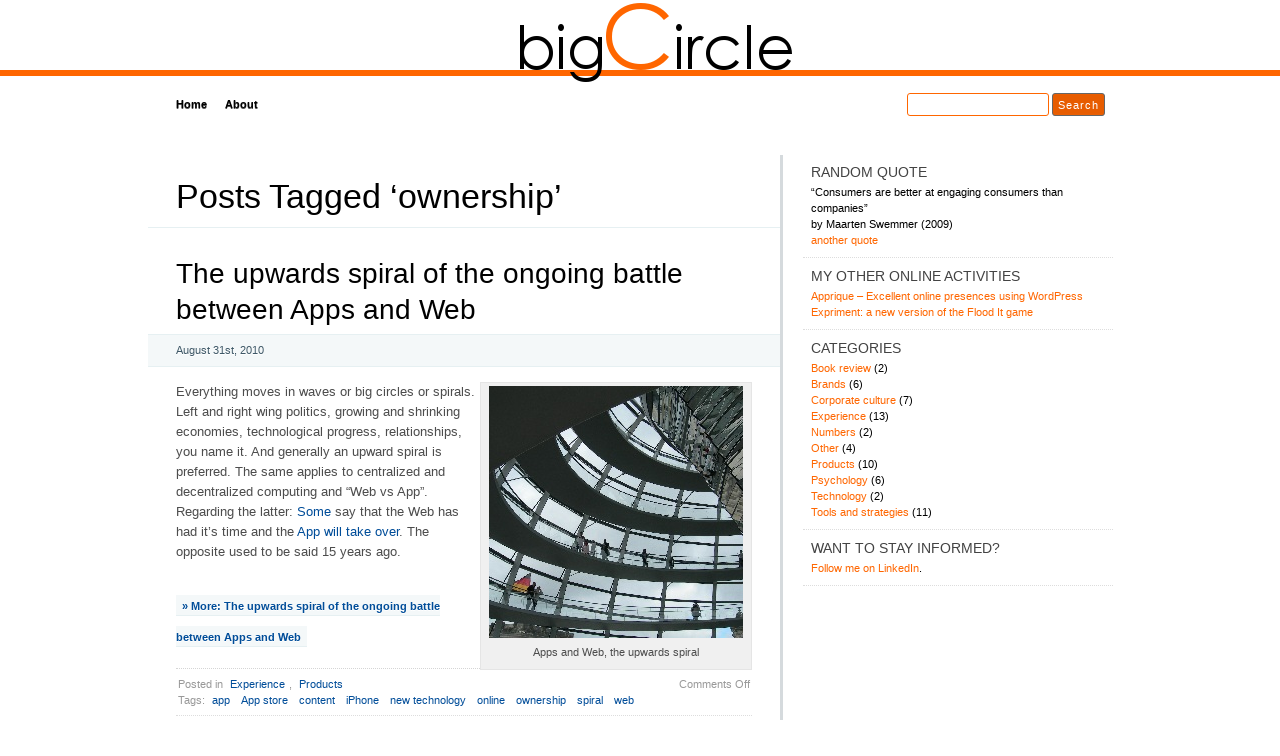

--- FILE ---
content_type: text/html; charset=UTF-8
request_url: https://www.bigcircle.nl/tagged/ownership/
body_size: 6262
content:
<!DOCTYPE html>
<html xmlns="http://www.w3.org/1999/xhtml" lang="en-US">
<head>
<meta charset='UTF-8' />
<title>ownership &raquo;  bigCircle &#8211; experiences, trends and reflections &#8211; Official site</title>
<link rel="shortcut icon" href="favicon.ico" />
<link rel="stylesheet" href="https://www.bigcircle.nl/wp-content/themes/bigcircle-impress.js/style.css" type="text/css" media="all" />
<!--[if IE 6]><link rel="stylesheet" href="https://www.bigcircle.nl/wp-content/themes/bigcircle-impress.js/ie6.css" type="text/css" /><![endif]-->
<meta name="robots" content="index,follow" />
<link rel="alternate" type="application/rss+xml" title="bigCircle &#8211; experiences, trends and reflections &#8211; Official site RSS Feed" href="https://www.bigcircle.nl/feed/" />
<link rel="alternate" type="application/atom+xml" title="bigCircle &#8211; experiences, trends and reflections &#8211; Official site Atom Feed" href="https://www.bigcircle.nl/feed/atom/" />
<link rel="pingback" href="https://www.bigcircle.nl/xmlrpc.php" />
<link rel="shortcut icon" href="/favicon.png" type="image/x-icon" />
<script type="text/javascript">
	// Google Analytics code
	  var _gaq = _gaq || [];
	  _gaq.push(['_setAccount', 'UA-27634133-1']);
	  _gaq.push(['_trackPageview']);

	  (function() {
		var ga = document.createElement('script'); ga.type = 'text/javascript'; ga.async = true;
		ga.src = ('https:' == document.location.protocol ? 'https://ssl' : 'http://www') + '.google-analytics.com/ga.js';
		var s = document.getElementsByTagName('script')[0]; s.parentNode.insertBefore(ga, s);
	  })();
</script>
<meta name='robots' content='max-image-preview:large' />
<link rel="alternate" type="application/rss+xml" title="bigCircle - experiences, trends and reflections - Official site &raquo; ownership Tag Feed" href="https://www.bigcircle.nl/tagged/ownership/feed/" />
<script type="text/javascript">
window._wpemojiSettings = {"baseUrl":"https:\/\/s.w.org\/images\/core\/emoji\/14.0.0\/72x72\/","ext":".png","svgUrl":"https:\/\/s.w.org\/images\/core\/emoji\/14.0.0\/svg\/","svgExt":".svg","source":{"concatemoji":"https:\/\/www.bigcircle.nl\/wp-includes\/js\/wp-emoji-release.min.js?ver=5aac6df91e8c495ab956a041581adf23"}};
/*! This file is auto-generated */
!function(e,a,t){var n,r,o,i=a.createElement("canvas"),p=i.getContext&&i.getContext("2d");function s(e,t){var a=String.fromCharCode,e=(p.clearRect(0,0,i.width,i.height),p.fillText(a.apply(this,e),0,0),i.toDataURL());return p.clearRect(0,0,i.width,i.height),p.fillText(a.apply(this,t),0,0),e===i.toDataURL()}function c(e){var t=a.createElement("script");t.src=e,t.defer=t.type="text/javascript",a.getElementsByTagName("head")[0].appendChild(t)}for(o=Array("flag","emoji"),t.supports={everything:!0,everythingExceptFlag:!0},r=0;r<o.length;r++)t.supports[o[r]]=function(e){if(p&&p.fillText)switch(p.textBaseline="top",p.font="600 32px Arial",e){case"flag":return s([127987,65039,8205,9895,65039],[127987,65039,8203,9895,65039])?!1:!s([55356,56826,55356,56819],[55356,56826,8203,55356,56819])&&!s([55356,57332,56128,56423,56128,56418,56128,56421,56128,56430,56128,56423,56128,56447],[55356,57332,8203,56128,56423,8203,56128,56418,8203,56128,56421,8203,56128,56430,8203,56128,56423,8203,56128,56447]);case"emoji":return!s([129777,127995,8205,129778,127999],[129777,127995,8203,129778,127999])}return!1}(o[r]),t.supports.everything=t.supports.everything&&t.supports[o[r]],"flag"!==o[r]&&(t.supports.everythingExceptFlag=t.supports.everythingExceptFlag&&t.supports[o[r]]);t.supports.everythingExceptFlag=t.supports.everythingExceptFlag&&!t.supports.flag,t.DOMReady=!1,t.readyCallback=function(){t.DOMReady=!0},t.supports.everything||(n=function(){t.readyCallback()},a.addEventListener?(a.addEventListener("DOMContentLoaded",n,!1),e.addEventListener("load",n,!1)):(e.attachEvent("onload",n),a.attachEvent("onreadystatechange",function(){"complete"===a.readyState&&t.readyCallback()})),(e=t.source||{}).concatemoji?c(e.concatemoji):e.wpemoji&&e.twemoji&&(c(e.twemoji),c(e.wpemoji)))}(window,document,window._wpemojiSettings);
</script>
<style type="text/css">
img.wp-smiley,
img.emoji {
	display: inline !important;
	border: none !important;
	box-shadow: none !important;
	height: 1em !important;
	width: 1em !important;
	margin: 0 0.07em !important;
	vertical-align: -0.1em !important;
	background: none !important;
	padding: 0 !important;
}
</style>
	<link rel='stylesheet' id='wp-block-library-css' href='https://www.bigcircle.nl/wp-includes/css/dist/block-library/style.min.css?ver=5aac6df91e8c495ab956a041581adf23' type='text/css' media='all' />
<link rel='stylesheet' id='classic-theme-styles-css' href='https://www.bigcircle.nl/wp-includes/css/classic-themes.min.css?ver=1' type='text/css' media='all' />
<style id='global-styles-inline-css' type='text/css'>
body{--wp--preset--color--black: #000000;--wp--preset--color--cyan-bluish-gray: #abb8c3;--wp--preset--color--white: #ffffff;--wp--preset--color--pale-pink: #f78da7;--wp--preset--color--vivid-red: #cf2e2e;--wp--preset--color--luminous-vivid-orange: #ff6900;--wp--preset--color--luminous-vivid-amber: #fcb900;--wp--preset--color--light-green-cyan: #7bdcb5;--wp--preset--color--vivid-green-cyan: #00d084;--wp--preset--color--pale-cyan-blue: #8ed1fc;--wp--preset--color--vivid-cyan-blue: #0693e3;--wp--preset--color--vivid-purple: #9b51e0;--wp--preset--gradient--vivid-cyan-blue-to-vivid-purple: linear-gradient(135deg,rgba(6,147,227,1) 0%,rgb(155,81,224) 100%);--wp--preset--gradient--light-green-cyan-to-vivid-green-cyan: linear-gradient(135deg,rgb(122,220,180) 0%,rgb(0,208,130) 100%);--wp--preset--gradient--luminous-vivid-amber-to-luminous-vivid-orange: linear-gradient(135deg,rgba(252,185,0,1) 0%,rgba(255,105,0,1) 100%);--wp--preset--gradient--luminous-vivid-orange-to-vivid-red: linear-gradient(135deg,rgba(255,105,0,1) 0%,rgb(207,46,46) 100%);--wp--preset--gradient--very-light-gray-to-cyan-bluish-gray: linear-gradient(135deg,rgb(238,238,238) 0%,rgb(169,184,195) 100%);--wp--preset--gradient--cool-to-warm-spectrum: linear-gradient(135deg,rgb(74,234,220) 0%,rgb(151,120,209) 20%,rgb(207,42,186) 40%,rgb(238,44,130) 60%,rgb(251,105,98) 80%,rgb(254,248,76) 100%);--wp--preset--gradient--blush-light-purple: linear-gradient(135deg,rgb(255,206,236) 0%,rgb(152,150,240) 100%);--wp--preset--gradient--blush-bordeaux: linear-gradient(135deg,rgb(254,205,165) 0%,rgb(254,45,45) 50%,rgb(107,0,62) 100%);--wp--preset--gradient--luminous-dusk: linear-gradient(135deg,rgb(255,203,112) 0%,rgb(199,81,192) 50%,rgb(65,88,208) 100%);--wp--preset--gradient--pale-ocean: linear-gradient(135deg,rgb(255,245,203) 0%,rgb(182,227,212) 50%,rgb(51,167,181) 100%);--wp--preset--gradient--electric-grass: linear-gradient(135deg,rgb(202,248,128) 0%,rgb(113,206,126) 100%);--wp--preset--gradient--midnight: linear-gradient(135deg,rgb(2,3,129) 0%,rgb(40,116,252) 100%);--wp--preset--duotone--dark-grayscale: url('#wp-duotone-dark-grayscale');--wp--preset--duotone--grayscale: url('#wp-duotone-grayscale');--wp--preset--duotone--purple-yellow: url('#wp-duotone-purple-yellow');--wp--preset--duotone--blue-red: url('#wp-duotone-blue-red');--wp--preset--duotone--midnight: url('#wp-duotone-midnight');--wp--preset--duotone--magenta-yellow: url('#wp-duotone-magenta-yellow');--wp--preset--duotone--purple-green: url('#wp-duotone-purple-green');--wp--preset--duotone--blue-orange: url('#wp-duotone-blue-orange');--wp--preset--font-size--small: 13px;--wp--preset--font-size--medium: 20px;--wp--preset--font-size--large: 36px;--wp--preset--font-size--x-large: 42px;--wp--preset--spacing--20: 0.44rem;--wp--preset--spacing--30: 0.67rem;--wp--preset--spacing--40: 1rem;--wp--preset--spacing--50: 1.5rem;--wp--preset--spacing--60: 2.25rem;--wp--preset--spacing--70: 3.38rem;--wp--preset--spacing--80: 5.06rem;}:where(.is-layout-flex){gap: 0.5em;}body .is-layout-flow > .alignleft{float: left;margin-inline-start: 0;margin-inline-end: 2em;}body .is-layout-flow > .alignright{float: right;margin-inline-start: 2em;margin-inline-end: 0;}body .is-layout-flow > .aligncenter{margin-left: auto !important;margin-right: auto !important;}body .is-layout-constrained > .alignleft{float: left;margin-inline-start: 0;margin-inline-end: 2em;}body .is-layout-constrained > .alignright{float: right;margin-inline-start: 2em;margin-inline-end: 0;}body .is-layout-constrained > .aligncenter{margin-left: auto !important;margin-right: auto !important;}body .is-layout-constrained > :where(:not(.alignleft):not(.alignright):not(.alignfull)){max-width: var(--wp--style--global--content-size);margin-left: auto !important;margin-right: auto !important;}body .is-layout-constrained > .alignwide{max-width: var(--wp--style--global--wide-size);}body .is-layout-flex{display: flex;}body .is-layout-flex{flex-wrap: wrap;align-items: center;}body .is-layout-flex > *{margin: 0;}:where(.wp-block-columns.is-layout-flex){gap: 2em;}.has-black-color{color: var(--wp--preset--color--black) !important;}.has-cyan-bluish-gray-color{color: var(--wp--preset--color--cyan-bluish-gray) !important;}.has-white-color{color: var(--wp--preset--color--white) !important;}.has-pale-pink-color{color: var(--wp--preset--color--pale-pink) !important;}.has-vivid-red-color{color: var(--wp--preset--color--vivid-red) !important;}.has-luminous-vivid-orange-color{color: var(--wp--preset--color--luminous-vivid-orange) !important;}.has-luminous-vivid-amber-color{color: var(--wp--preset--color--luminous-vivid-amber) !important;}.has-light-green-cyan-color{color: var(--wp--preset--color--light-green-cyan) !important;}.has-vivid-green-cyan-color{color: var(--wp--preset--color--vivid-green-cyan) !important;}.has-pale-cyan-blue-color{color: var(--wp--preset--color--pale-cyan-blue) !important;}.has-vivid-cyan-blue-color{color: var(--wp--preset--color--vivid-cyan-blue) !important;}.has-vivid-purple-color{color: var(--wp--preset--color--vivid-purple) !important;}.has-black-background-color{background-color: var(--wp--preset--color--black) !important;}.has-cyan-bluish-gray-background-color{background-color: var(--wp--preset--color--cyan-bluish-gray) !important;}.has-white-background-color{background-color: var(--wp--preset--color--white) !important;}.has-pale-pink-background-color{background-color: var(--wp--preset--color--pale-pink) !important;}.has-vivid-red-background-color{background-color: var(--wp--preset--color--vivid-red) !important;}.has-luminous-vivid-orange-background-color{background-color: var(--wp--preset--color--luminous-vivid-orange) !important;}.has-luminous-vivid-amber-background-color{background-color: var(--wp--preset--color--luminous-vivid-amber) !important;}.has-light-green-cyan-background-color{background-color: var(--wp--preset--color--light-green-cyan) !important;}.has-vivid-green-cyan-background-color{background-color: var(--wp--preset--color--vivid-green-cyan) !important;}.has-pale-cyan-blue-background-color{background-color: var(--wp--preset--color--pale-cyan-blue) !important;}.has-vivid-cyan-blue-background-color{background-color: var(--wp--preset--color--vivid-cyan-blue) !important;}.has-vivid-purple-background-color{background-color: var(--wp--preset--color--vivid-purple) !important;}.has-black-border-color{border-color: var(--wp--preset--color--black) !important;}.has-cyan-bluish-gray-border-color{border-color: var(--wp--preset--color--cyan-bluish-gray) !important;}.has-white-border-color{border-color: var(--wp--preset--color--white) !important;}.has-pale-pink-border-color{border-color: var(--wp--preset--color--pale-pink) !important;}.has-vivid-red-border-color{border-color: var(--wp--preset--color--vivid-red) !important;}.has-luminous-vivid-orange-border-color{border-color: var(--wp--preset--color--luminous-vivid-orange) !important;}.has-luminous-vivid-amber-border-color{border-color: var(--wp--preset--color--luminous-vivid-amber) !important;}.has-light-green-cyan-border-color{border-color: var(--wp--preset--color--light-green-cyan) !important;}.has-vivid-green-cyan-border-color{border-color: var(--wp--preset--color--vivid-green-cyan) !important;}.has-pale-cyan-blue-border-color{border-color: var(--wp--preset--color--pale-cyan-blue) !important;}.has-vivid-cyan-blue-border-color{border-color: var(--wp--preset--color--vivid-cyan-blue) !important;}.has-vivid-purple-border-color{border-color: var(--wp--preset--color--vivid-purple) !important;}.has-vivid-cyan-blue-to-vivid-purple-gradient-background{background: var(--wp--preset--gradient--vivid-cyan-blue-to-vivid-purple) !important;}.has-light-green-cyan-to-vivid-green-cyan-gradient-background{background: var(--wp--preset--gradient--light-green-cyan-to-vivid-green-cyan) !important;}.has-luminous-vivid-amber-to-luminous-vivid-orange-gradient-background{background: var(--wp--preset--gradient--luminous-vivid-amber-to-luminous-vivid-orange) !important;}.has-luminous-vivid-orange-to-vivid-red-gradient-background{background: var(--wp--preset--gradient--luminous-vivid-orange-to-vivid-red) !important;}.has-very-light-gray-to-cyan-bluish-gray-gradient-background{background: var(--wp--preset--gradient--very-light-gray-to-cyan-bluish-gray) !important;}.has-cool-to-warm-spectrum-gradient-background{background: var(--wp--preset--gradient--cool-to-warm-spectrum) !important;}.has-blush-light-purple-gradient-background{background: var(--wp--preset--gradient--blush-light-purple) !important;}.has-blush-bordeaux-gradient-background{background: var(--wp--preset--gradient--blush-bordeaux) !important;}.has-luminous-dusk-gradient-background{background: var(--wp--preset--gradient--luminous-dusk) !important;}.has-pale-ocean-gradient-background{background: var(--wp--preset--gradient--pale-ocean) !important;}.has-electric-grass-gradient-background{background: var(--wp--preset--gradient--electric-grass) !important;}.has-midnight-gradient-background{background: var(--wp--preset--gradient--midnight) !important;}.has-small-font-size{font-size: var(--wp--preset--font-size--small) !important;}.has-medium-font-size{font-size: var(--wp--preset--font-size--medium) !important;}.has-large-font-size{font-size: var(--wp--preset--font-size--large) !important;}.has-x-large-font-size{font-size: var(--wp--preset--font-size--x-large) !important;}
.wp-block-navigation a:where(:not(.wp-element-button)){color: inherit;}
:where(.wp-block-columns.is-layout-flex){gap: 2em;}
.wp-block-pullquote{font-size: 1.5em;line-height: 1.6;}
</style>
<link rel='stylesheet' id='linkssc-style-css' href='https://www.bigcircle.nl/wp-content/plugins/links-shortcode/links-shortcode.css?ver=5aac6df91e8c495ab956a041581adf23' type='text/css' media='all' />
<script type='text/javascript' src='https://www.bigcircle.nl/wp-includes/js/jquery/jquery.min.js?ver=3.6.1' id='jquery-core-js'></script>
<script type='text/javascript' src='https://www.bigcircle.nl/wp-includes/js/jquery/jquery-migrate.min.js?ver=3.3.2' id='jquery-migrate-js'></script>
<script type='text/javascript' src='https://www.bigcircle.nl/wp-content/plugins/stray-quotes/inc/stray_ajax.js?ver=5aac6df91e8c495ab956a041581adf23' id='stray_ajax.js-js'></script>
<link rel="https://api.w.org/" href="https://www.bigcircle.nl/wp-json/" /><link rel="alternate" type="application/json" href="https://www.bigcircle.nl/wp-json/wp/v2/tags/66" /><link rel="EditURI" type="application/rsd+xml" title="RSD" href="https://www.bigcircle.nl/xmlrpc.php?rsd" />
<link rel="wlwmanifest" type="application/wlwmanifest+xml" href="https://www.bigcircle.nl/wp-includes/wlwmanifest.xml" />

<link rel="icon" href="https://www.bigcircle.nl/wp-content/uploads/2019/11/cropped-favicon-32x32.png" sizes="32x32" />
<link rel="icon" href="https://www.bigcircle.nl/wp-content/uploads/2019/11/cropped-favicon-192x192.png" sizes="192x192" />
<link rel="apple-touch-icon" href="https://www.bigcircle.nl/wp-content/uploads/2019/11/cropped-favicon-180x180.png" />
<meta name="msapplication-TileImage" content="https://www.bigcircle.nl/wp-content/uploads/2019/11/cropped-favicon-270x270.png" />
</head>
<body id="home">
<div class="linediv"><div class="logodiv"></div></div>
<div id="header" class="clearfix">
			<div id="nav" class="clearfix">
			<div id="nav-search">
				<form role="search" method="get" id="searchform" class="searchform" action="https://www.bigcircle.nl/">
				<div>
					<label class="screen-reader-text" for="s">Search for:</label>
					<input type="text" value="" name="s" id="s" />
					<input type="submit" id="searchsubmit" value="Search" />
				</div>
			</form>			</div>
			<ul id="menu">
				<li class="page-item-home "><a href="/#/home-menu">Home</a></li>
				<li class="page_item page-item-2 page_item_has_children"><a href="https://www.bigcircle.nl/about/">About</a></li>			</ul>
			<div id="submenu-bg">
							</div>
		</div>
</div>
	<!--<hr />-->
	<div id="main" class="clearfix">
	<div id="container">
		<div id="content">

		
 	   	  		<h1 class="pagetitle">Posts Tagged &#8216;ownership&#8217;</h1>
 	  

		<div class="navigation clearfix">
			<div class="alignleft"></div>
			<div class="alignright"></div>
		</div>

				<div class="archives-page post-349 post type-post status-publish format-standard hentry category-experience category-products tag-app tag-app-store tag-content tag-iphone tag-new-technology tag-online tag-ownership tag-spiral tag-web">
			<h2 id="post-349"><a href="https://www.bigcircle.nl/2010/08/upwards-spiral-of-apps-and-web/" rel="bookmark" title="Permanent Link to The upwards spiral of the ongoing battle between Apps and Web">The upwards spiral of the ongoing battle between Apps and Web</a></h2>
			<small class="meta"><time datetime="2010-08-31T10:16">August 31st, 2010</time> </small>

			<div class="entry">
				<div id="attachment_357" style="width: 264px" class="wp-caption alignright"><img aria-describedby="caption-attachment-357" decoding="async" class="size-full wp-image-357" title="Apps and Web, the upwards spiral" src="https://www.bigcircle.nl/wp-content/uploads/2010/08/spiral-upwards.jpg" alt="Apps and Web, the upwards spiral" width="254" height="252" srcset="https://www.bigcircle.nl/wp-content/uploads/2010/08/spiral-upwards.jpg 254w, https://www.bigcircle.nl/wp-content/uploads/2010/08/spiral-upwards-150x150.jpg 150w" sizes="(max-width: 254px) 100vw, 254px" /><p id="caption-attachment-357" class="wp-caption-text">Apps and Web, the upwards spiral</p></div>
<p>Everything moves in waves or big circles or spirals. Left and right wing politics, growing and shrinking economies, technological progress, relationships, you name it. And generally an upward spiral is preferred. The same applies to centralized and decentralized computing and &#8220;Web vs App&#8221;. Regarding the latter: <a href="http://blogs.forrester.com/george_colony/10-08-27-app_internet_next_wave" target="_blank" rel="noopener noreferrer">Some</a> say that the Web has had it&#8217;s time and the <a href="http://www.wired.com/magazine/2010/08/ff_webrip/all/1">App will take over</a>. The opposite used to be said 15 years ago.</p>
<h3> <a href="https://www.bigcircle.nl/2010/08/upwards-spiral-of-apps-and-web/" class="more-link">&raquo; More: The upwards spiral of the ongoing battle between Apps and Web</a></h3>
			</div>

			<div class="postmetadata clearfix">
        <p class="commentslink alignright">
          <span>Comments Off<span class="screen-reader-text"> on The upwards spiral of the ongoing battle between Apps and Web</span></span>        </p>
			  <p class="categories">
          Posted in <a href="https://www.bigcircle.nl/categorized/experience/" rel="category tag">Experience</a>, <a href="https://www.bigcircle.nl/categorized/products/" rel="category tag">Products</a>        </p>
			  <p class="tags">Tags: <a href="https://www.bigcircle.nl/tagged/app/" rel="tag">app</a> <a href="https://www.bigcircle.nl/tagged/app-store/" rel="tag">App store</a> <a href="https://www.bigcircle.nl/tagged/content/" rel="tag">content</a> <a href="https://www.bigcircle.nl/tagged/iphone/" rel="tag">iPhone</a> <a href="https://www.bigcircle.nl/tagged/new-technology/" rel="tag">new technology</a> <a href="https://www.bigcircle.nl/tagged/online/" rel="tag">online</a> <a href="https://www.bigcircle.nl/tagged/ownership/" rel="tag">ownership</a> <a href="https://www.bigcircle.nl/tagged/spiral/" rel="tag">spiral</a> <a href="https://www.bigcircle.nl/tagged/web/" rel="tag">web</a></p>      </div>
		</div>

		
		<div class="pagination navigation clearfix">
		    		  <div class="alignleft"></div>
  			<div class="alignright"></div>
		  		</div>		
		
	
		</div><!-- #content -->
	</div><!-- #container -->

<div id="sidebar">
	<ul class="sb-list clearfix">
	<li id="stray_widgets-2" class="widget widget_stray_quotes"><div class="sb-title widgettitle">Random quote</div><div class="stray_quote-2">&#8220;Consumers are better at engaging consumers than companies&#8221;<br/>by&nbsp;Maarten Swemmer (2009)<p align="left"><a onclick="newQuote('default,philosophical,insight,online','another+quote','2','https://www.bigcircle.nl/wp-content/plugins/stray-quotes/','1','0','','0','','loading...','')" style="cursor:pointer" >another quote</a></p></div></li><li id="linkcat-47" class="widget widget_links"><div class="sb-title widgettitle">My other online activities</div>
	<ul class='xoxo blogroll'>
<li><a href="https://www.apprique.com" rel="noopener" title="Apprique &#8211; Online marketing" target="_blank">Apprique &#8211; Excellent online presences using WordPress</a></li>
<li><a href="http://games.bigcircle.nl" rel="noopener" target="_blank">Expriment: a new version of the Flood It game</a></li>

	</ul>
</li>
<li id="categories-3" class="widget widget_categories"><div class="sb-title widgettitle">Categories</div>
			<ul>
					<li class="cat-item cat-item-74"><a href="https://www.bigcircle.nl/categorized/book-review/">Book review</a> (2)
</li>
	<li class="cat-item cat-item-14"><a href="https://www.bigcircle.nl/categorized/brands/">Brands</a> (6)
</li>
	<li class="cat-item cat-item-29"><a href="https://www.bigcircle.nl/categorized/corporate-culture/">Corporate culture</a> (7)
</li>
	<li class="cat-item cat-item-26"><a href="https://www.bigcircle.nl/categorized/experience/">Experience</a> (13)
</li>
	<li class="cat-item cat-item-110"><a href="https://www.bigcircle.nl/categorized/numbers/">Numbers</a> (2)
</li>
	<li class="cat-item cat-item-1"><a href="https://www.bigcircle.nl/categorized/other/">Other</a> (4)
</li>
	<li class="cat-item cat-item-13"><a href="https://www.bigcircle.nl/categorized/products/">Products</a> (10)
</li>
	<li class="cat-item cat-item-30"><a href="https://www.bigcircle.nl/categorized/psychology/">Psychology</a> (6)
</li>
	<li class="cat-item cat-item-146"><a href="https://www.bigcircle.nl/categorized/technology/">Technology</a> (2)
</li>
	<li class="cat-item cat-item-28"><a href="https://www.bigcircle.nl/categorized/tools-and-strategies/">Tools and strategies</a> (11)
</li>
			</ul>

			</li><li id="text-3" class="widget widget_text"><div class="sb-title widgettitle">Want to stay informed?</div>			<div class="textwidget"><p><a class="follow-me" href="https://www.linkedin.com/in/maartens">Follow me on LinkedIn</a>.</p></div>
		</li>		
		</ul>
</div> <!-- #sidebar -->
</div> <!-- #main -->

<hr />
<div id="footer" class="clearfix">
<p class="alignright"><a href="#home" class="top-link">Back to Top</a></p>
<p>
	&copy; 2026 Maarten Swemmer  &middot; RSS: <a href="https://www.bigcircle.nl/feed/">Posts</a>, <a href="https://www.bigcircle.nl/comments/feed/">Comments</a>
  &middot; <a href="https://www.bigcircle.nl/" title="Go to homepage">Home</a>
</p>
  	
<p class="signet">

</p>

</div>


<script defer src="https://static.cloudflareinsights.com/beacon.min.js/vcd15cbe7772f49c399c6a5babf22c1241717689176015" integrity="sha512-ZpsOmlRQV6y907TI0dKBHq9Md29nnaEIPlkf84rnaERnq6zvWvPUqr2ft8M1aS28oN72PdrCzSjY4U6VaAw1EQ==" data-cf-beacon='{"version":"2024.11.0","token":"4287cfe001a4428fbadbbee755b52f4a","r":1,"server_timing":{"name":{"cfCacheStatus":true,"cfEdge":true,"cfExtPri":true,"cfL4":true,"cfOrigin":true,"cfSpeedBrain":true},"location_startswith":null}}' crossorigin="anonymous"></script>
</body>
</html>


--- FILE ---
content_type: text/css
request_url: https://www.bigcircle.nl/wp-content/themes/bigcircle-impress.js/style.css
body_size: 5046
content:
/*
Theme Name: The real bigCircle using impress.js
Theme URI: http://www.bigcircle.nl/
Description: Theme for bigCircle.
Version: 0.0.2
Author: Maarten Swemmer
Author URI: http://www.bigcircle.nl
Tags: bigCircle, white, orange, black, light, two-columns, right-sidebar, fixed-width
*/



/* MINIMUM RESET - based on work by Eric Meyer
------------------------------------------------------------------ */

html, body, div, span, applet, object, iframe, h1, h2, h3, h4, h5, h6, p, blockquote, pre, a, abbr, acronym, address, big, cite, code, del, dfn, em, font, img, ins, kbd, q, s, samp, small, strike, strong, sub, sup, tt, var, b, u, i, center, dl, dt, dd, ol, ul, li, fieldset, form, label, legend, table, caption, tbody, tfoot, thead, tr, th, td { border: 0; font-size: 100%; margin: 0; outline: 0; padding: 0; }
body { line-height: 1; }
ol, ul { list-style: none; }
blockquote, q { quotes: none; }
blockquote:before, blockquote:after, q:before, q:after { content: ''; }



/* GENERAL
------------------------------------------------------------------- */

*::-moz-selection { background: #51a201 none repeat scroll 0 0; color: #fff; }

html, body { color: #242626; }
html {
  background: #FFFFFF;
  height: 100%;
  margin-bottom: 1px;
  overflow-y: scroll;
}
body {
  background-color: #ffffff;
  font: 100%/1.5 "Lucida Grande", "Helvetica Neue", Arial, "Lucida Sans Unicode", sans-serif;
  font-smooth: always;
  text-align: center;
  color:#000000;
}

a { text-decoration: none; }
a:link, a:visited { color: #004D99; }
a:focus, a:hover, a:active { color: #86180A; }

#menu a:active, #submenu a:active { position: relative; top: 1px; }
#submenu a:focus { color: #111; }

#sidebar a, #sidebar a:link, #sidebar a:visited { border-bottom: 1px solid #fff; color: #FF6600; }
#sidebar a:focus, #sidebar a:hover, #sidebar a:active { border-bottom-color: #FF6600; color: #111; }
#sidebar .sb-tools a, #sidebar .sb-tools a:link, #sidebar .sb-tools a:visited { border: 0 none; color: #FF6600; }
#sidebar .sb-tools a:active, #sidebar .sb-tools a:focus, #sidebar .sb-tools a:hover { border: 0 none; color: #000; }
#sidebar .textwidget a img, #sidebar .textwidget a:hover img { border: 0 none; }

abbr, acronym { border-bottom: 1px dashed #999; cursor: help; }

blockquote {
  background-color: #f8f8f8;
  border-left: 2px solid #eaeaea;
  color: #111;
  font-style: italic;
  margin: 0 0 9px;
  padding: 7px;
}

cite { font-style: italic; }

code {
  background: #eaeaea;
  font-family: Consolas, Monaco, monospace;
  font-size: 0.9em;
  padding: 1px 3px;
}

del { color: #8b0000; text-decoration: line-through; }

em { font-style: italic; }

h1, h2, h3, h4, h5, h6 {
  color: #000;
  display: block;
  /* fixed for Non-PCs without Photoshop CS2+ */
  font-family: "Myriad Pro", "HelveticaNeue-Light", "Helvetica Neue Light", "Lucida Grande", "Helvetica Neue", Arial, "Lucida Sans Unicode", sans-serif;
  font-weight: normal;
}

h1 { font-size: 34px; line-height: 1.2; margin: 0.3em 0 10px; }
h2 { font-size: 28px; line-height: 1.3; margin: 1em 0 .2em; }
h3 { font-size: 24px; line-height: 1.3; margin: 1em 0 .2em; }
h4 { font-size: 19px; margin: 1.33em 0 .2em; }
h5 { font-size: 1.3em; margin: 1.67em 0; font-weight: bold; }
h6 { font-size: 1.15em; margin: 1.67em 0; font-weight: bold; }

h1 a, h2 a, h1 a:link, h2 a:link, h1 a:visited, h2 a:visited { color: #000; }
h1 a:active, h2 a:active, h1 a:focus, h2 a:focus, h1 a:hover, h2 a:hover { color: #ff6600; }

hr { border-color:#ff6600;
	 border-style:solid;
	 border-width:2px;}
input { vertical-align: middle; }
ins { color: #006400; text-decoration: none; }
small { font-size: 0.8em; }
strong { font-weight: bold; }
sub, sup { font-size: 0.7em; }



/* Generic classes
------------------------------------------------------------------- */

/* Beautified ampersands */
.amp { font-family: "Palatino Linotype", Palatino, Georgia, "Times New Roman"; font-style: italic; }
/* Emphasize your name in the About-Box */
.smaller-caps { font-size: 110%; font-variant: small-caps; }
.hidden { display: none; }
.top-link { background: transparent url(img/top-sprite.png) 0 5px no-repeat; padding-left: 12px; }
.top-link:hover { background-position: 0 -29px; }



/* Wordpress specific CSS
------------------------------------------------------------------- */

.aligncenter, div.aligncenter { display: block; margin-left: auto; margin-right: auto; }
.aligncenter img, .aligncenter p.wp-caption-text {
  display: block;
  margin-left: auto;
  margin-right: auto;
  text-align: center;
}
.alignleft { float: left; }
.alignright { float: right; }
img.alignleft { display: inline; margin: 0 7px 2px 0; padding: 4px; }
img.alignright { display: inline; margin: 0 0 2px 7px; padding: 4px; }
.entry div.alignleft { float: left; margin: 0 8px 7px 0; }

/* Resizes the image to the maximum width of the content area */
.entry img {
  max-width: 576px;
  /* smooth image resizement in IE7+ */
  -ms-interpolation-mode: bicubic;
}

.wp-caption {
  background-color: #F0F0F0;
  border: 1px solid #E5E5E5;
  overflow: hidden;
  padding: 3px;
  text-align:center;
  margin-left:2px;
}

.wp-caption img { border: 0 none; margin: 0; padding: 0; }

.wp-caption p.wp-caption-text {
   font-size: 11px;
   line-height: 17px;
   padding: 0 4px 5px;
   margin: 0;
}

.more-link {
  background-color: #F4F8F9;
  border-bottom: 1px solid #E6F0F2;
  font-size: 11px;
  font-weight: bold;
  padding: 5px 6px 3px;
  text-shadow: 0 1px 0 #fff;
}

.more-link:hover { background-color: #E6F0F2; border-bottom-color: #B3CDD8; color: #000; }

/* Tables and #wp-calendar */
table { color: #3E5867; width: 100%; }
thead { background-color: #F4F8F9; text-align: center; }
caption { background-color: #E6F0F2; border-top: 1px solid #E6F0F2; text-align: center; }
tbody { background-color: #f7f7f7; text-align: center; }
tfoot { background-color: #fff; text-align: left; }
td#next { text-align: right; }



/* STRUCTURE
------------------------------------------------------------------- */

#header, #main, #footer {
  background-color: #fff;
  text-align: left;
  margin: 0 auto 3px;
  width: 985px;
}

#header, #sidebar, #footer { font-size: 0.7em; }
#header { height: 60px; margin-top: 0px; position: relative; }
#container { float: left; margin: 0 -350px 0 0; width: 100%; }
#content { border-right: 3px solid #D5DADD; margin: 0 350px 0 0; overflow: hidden; padding: 19px 0 0; }
#sidebar { background-color: #fff; border-left: 3px solid #D5DADD; float: right; margin-left: -3px; padding: 15px 20px 15px 10px; width: 320px; }
#footer { padding: 10px 28px; width: 929px; }



/* HEADER
------------------------------------------------------------------- */

.linediv {	background:url(img/lijn.png) repeat-x;
			color: #ffffff;
			margin:0px;
			padding:0px;
			height:84px;
			width:100%;}
.logodiv {text-align:center;width:100%; height:84px; background:url(img/logo.png) center no-repeat;}


				

/* Start EXAMPLE CODE image logo */

/*#logo, #logo a { display: block; height: 19px; width: 87px; }
#logo { position: absolute; top: 28px; left: 27px; }
#logo a { background: transparent url(img/logo.png) top left no-repeat; text-indent: -9999em; }
.description { color: #868F98; display: block; left: 124px; position: absolute; top: 44px; }
*/
/* End EXAMPLE CODE image logo */


/* Start EXAMPLE CODE text logo */
/*
#branding { display: block; position: absolute; top: 30px; left: 28px; }
h1#logo { font-size: 30px; line-height: 1.2; margin: 0; }
#logo, .description { color: #868F98; float: left; margin: 17px 0 0 10px; }
*/
/* End EXAMPLE CODE text logo */


/* MENUES */

#accessibility li, #accessibility a,
#menu li, #menu a,
#submenu li, #submenu a { display: block; float: left; }

#accessibility { display: block; position: absolute; right: 28px; top: 1px; }
#accessibility a { background: transparent url(img/navigation.png) right -200px no-repeat; padding: 0 7px 0 4px; }
#accessibility .last-item a { background: none; padding-right: 0; }

#nav { position: absolute; top: 0px; left: 0; width: 985px; }

ul#menu {
  background-color: #ffffff;
  display: block;
  height: 41px;
  padding: 0 28px 0 18px;
  width: 939px;
}

#menu a {
  background-color: #ffffff;
  color: #000000;
  font-weight: bold;
  line-height: 40px;
  padding: 0 8px 0 10px;
  text-shadow: 0 1px 0 #555;
}

/* Removes the background separator in Opera 9+, Firefox 2+, Safari 3+ */
#menu .page-item-home a, #submenu li:first-child a { background: none; }

/*
  FF3.5/Safari4/Chrome2/Opera10 - applies a darker text-shadow to the link for a seamless transition
  http://cordobo.com/1119-provide-visual-feedback-css/
 */
#menu a:hover, #menu a:focus, #menu .current_page_item a {
  /* Fallback - Adds more contrast to the navigation for IE6/7/8 */
  color: #000\9;
  text-shadow: 1px 1px 1px #000;
}

#submenu-bg { background-color: #ffffff; height: 30px; width: 985px; }
ul#submenu { display: block; padding: 8px 21px 0; }
#submenu a { background: transparent url(img/navigation.png) left -200px no-repeat; color: #666; padding: 0 5px 0 7px; }
#submenu .current_page_item a { color: #111; }
#submenu a:hover { color: #000; }


/* 3rd level navigation - only visible if you have grandchild pages */

#submenu li ul { display: none; }
#submenu li:hover ul  {
  background-color: #fff;
  border: 1px solid #eaeaea;
  clear: both;
  display: block;
  float: none;
  left: auto;
  line-height: 1;
  padding: 6px 6px 4px;
  top: auto;
  overflow: auto;
	width: 100%;
	*width: 200px;	
}
#submenu li li, #submenu li li a { clear: both; display: block; float: none; padding: 0; width: auto; }
#submenu li li a {
  background-color: #f7f7f7;
  border-bottom: 1px solid #fff;
  margin-bottom: 1px;
  padding: 9px 10px;
}
#submenu li li a:hover { background-color: #e9e9e9; border-bottom: 1px solid #c2c2c2; color: #125687; }

/* Top search */
#nav-search { display: block; height: 30px; line-height: 16px; position: absolute; top: 9px; right: 28px; }
#nav-search label { display: none; }
#s, #searchsubmit { border-radius: 3px 3px; -moz-border-radius: 3px; -webkit-border-radius: 3px; }
#s {
  border: 1px solid #ff6600;
  font-size: 11px;
  height: 15px;
  padding: 4px 5px 2px;
  width: 130px;
}
#nav-search #s { border-color: #ff6600; border-bottom-color: #ff6600; border-right-color: #ff6600; }
#searchsubmit {
  background: #5388b6 url(img/button-style-input.png) center left repeat-x;
  border: 1px solid #666;
  color: #fff;
  font-size: 11px;
  height: 23px;
  letter-spacing: 1px;
  line-height: 20px;
  padding: 0 5px;
  -moz-box-shadow: 0px 0px 1px #fff;
  -webkit-box-shadow: 0px 0px 1px #fff;
}

/* Fixes Firefox 2 and 3 */
#searchsubmit, x:-moz-any-link { padding: 0 5px 3px; *padding: 0 5px; }


/* POSTs and PAGEs
------------------------------------------------------------------- */

.page, .post, .pagetitle, .nocomments { padding: 0 28px; }
.post, .nocomments { padding-bottom: 20px; }
.post { margin-bottom: 30px; }
.entry { margin: 15px 0 5px; font-size: 13px; line-height: 20px; }

.meta {
  background-color: #F4F8F9;
  border-bottom: 1px solid #E6F0F2;
  border-top: 1px solid #E6F0F2;
  color: #3e5867;
  display: block;
  font-size: 11px;
  height: 19px;
  line-height: 19px;
  margin: 0 -28px;
  padding: 6px 28px;
  text-shadow: 0px 1px 0px #fff;
  width: 576px;
}

* html .meta { height: 1%; }
.meta:after { content: "."; display: block; clear: both; visibility: hidden; line-height: 0; height: 0; }

a.button-style {
  border: 1px solid #F4F8F9;
  border-radius: 3px 3px;
  -moz-border-radius: 5px;
  -webkit-border-radius: 5px;
  display: inline-block;
  height: 11px;
  line-height: 11px;
  padding: 4px 6px;
  width: auto;
}

a.button-style:hover {
  background: #5388b6 url(img/button-style.png) center left repeat-x;
  border-color: #1b5a8d;
  color: #fff;
  text-shadow: 0 1px 0 #0f4570;
}

/*p strong, li strong { color: #2E2E2E; }*/
p a, li a { text-decoration: none; }
p a:link, li a:link, p a:visited, li a:visited { color: #004D99; }
p a:focus, p a:hover, p a:active,li a:focus, li a:hover, li a:active { color: #86180A; }



.entry p, .entry ol, .entry ul { margin: 0 0 9px; color: #4d4d4d; }
.entry blockquote p { margin: 0; }

.entry ol { margin-left: 0.75em; padding-left: 12px; }
.entry ul { margin-left: 0.5em; padding-left: 12px; }
.entry ol li { list-style-type: decimal; }
.entry ul li { list-style-type: disc; }


/* PAGINATION on single.php */

.previousnext, .pagination { font-size: 11px; margin-bottom: 10px; }

.page-link {
  background-color: #F4F8F9;
  border-bottom: 1px solid #E6F0F2;
  border-top: 1px solid #E6F0F2;
	display: block;
  font-size: 11px;
  font-weight: bold;
  height: 16px;
  line-height: 16px;
	margin: 9px 0 20px;
  padding: 5px 8px;
}

.page-link span, .page-link a {
  cursor: pointer;
  display: block;
  float: left;
  height: 16px;
  line-height: 16px;
  margin: 0 0 0 3px;
  text-align: center;
  width: 16px;
}

.page-link span { background-color: #fff; color: #111;}
.page-link a span { margin: 0; }
.page-link a:link span, .page-link a:visited span { background-color: #5B8EAD; color: #fff; }
.page-link a:hover span, .page-link a:active span, .page-link a:focus span { background-color: #285776; color: #fff; }
.page-link strong { display: block; float: left; margin-right: 5px; }

.postmetadata { border-bottom: 1px dotted #ddd; border-top: 1px dotted #D5D5D5; color: #999; font-size: 11px; margin-top: 20px; padding: 7px 2px; }
.postmetadata a { color: #666; padding: 2px 4px; }
.postmetadata a:hover { background-color: #efefef; }

/* Advertisement space - see Admin Settings */
/*
#somethingspecial { padding: 7px 2px; width: 572px; border-bottom: 1px dotted #ddd; }
#somethingspecial > div { padding: 0 54px; width: 468px; }
*/


/* COMMENTS
------------------------------------------------------------------- */

h3#comments, h4#pings { float: left; }
h3#comments, #respond h3 { margin: 0 0 5px; font-size: 34px; }
#respond h3 { margin: 18px 0 5px 28px; }
h4#pings { line-height: 1.2; margin: 10px 0; width: 150px; }

.comments-header,
.navigation { border-bottom: 1px solid #E6F0F2; text-shadow: 0 1px 0 #fff; }

.navigation {
  background-color: #E6F0F2;
	border-top: 1px solid #fff;
  font-size: 11px;
  height: auto;
  line-height: 28px;
  overflow: hidden;
  padding: 0 28px;
}

.comments-header { background-color: #F4F8F9; border-top: 1px solid #E6F0F2; padding: 6px 28px; }
.comments-header-meta {
  float: right;
  font-size: 11px;
  font-weight: bold;
  line-height: 44px;
  padding: 4px 0 0 ;
}

.commentlist {
  background-color: #f9fbfc;
  border: 28px solid #f9fbfc;
  border-top: 0 none;
  font-size: 11px;
}
.pinglist { margin-top: 10px; width: 420px; float: right; }

li.pings {
	border-top: 1px solid #fff;
	border-bottom: 1px solid #E6F0F2;
  margin: 0;
  padding: 4px 10px;
  width: 400px;
}

.pings:first-child { border-top: none; }
.pings:last-child { border-bottom: none; }

.comment {
	background: transparent url(img/bg-comment.png) 10px 19px no-repeat;
  border-top: 28px solid #f9fbfc;
  border-left: 40px solid #f9fbfc;
}

.comment-body {
  background-color: #f4f8f9;
  color: #3e5867;
  margin-left: 20px;  
  padding: 11px 15px;
  position: relative;
}

img.avatar {
	border: 1px solid #eee;
	padding: 2px;
  position: absolute;
  left: -60px;
}

ul.children { }
ul.children li { border-top: 15px solid #f9fbfc; }

.comment-meta { font-size: 10px; margin-bottom: 3px; }
.comment-author-admin { background-image: url(img/bg-comment-admin.png); }
.comment-author-admin .comment-body { background-color: #E6F0F2; }
.comment p, .comment blockquote { padding: 0 0 7px; }
.comment blockquote p, .comment blockquote blockquote, .comment blockquote blockquote p { margin: 5px; padding: 7px; }
.commentlist cite, .commentlist cite a { font-style: normal; font-size: 12px; }
.commentlist cite a { background-color: #fff; padding: 2px 5px; border-bottom: 1px dotted #ddd; }

/* Not used */
li.thread-alt { }
.comment-author { }
.commentlist .thread-even { }
.commentlist .depth-1 { }
.commentlist .odd { }
.commentlist .even,
.commentlist .alt { }
.comment-author cite { }
.says { }
.comment div em { } /* comments awaiting moderation. */

.reply { overflow: hidden; }

a.comment-reply-link { 
  color: #666;
  display: block;
	float: right;
  padding: 2px 6px;
}
.comment-reply-link:hover { background-color: #fff; color: #333; }

#respond {
  background-color: #F4F8F9;
  margin-top: 1px;
  overflow: hidden;
  padding: 0 0 18px;
  width: 100%;
}

#commentform { padding: 18px 28px 0; }

.cancel-comment-reply,
.you-must-be-logged-in { padding: 0 0 0 28px; }

.respond-left { float: left; width: 42%; }
.respond-right { float: left; width: 58%; }

#respond label { display: block; font-size: 11px; height: 20px; margin: 3px 0 9px; width: 85%; }

input#author, input#email, input#url {
  border: 1px solid #ddd;
  color: #999;
  display: block;
  height: 15px;
  line-height: 15px;
  padding: 5px 3px;
  width: 85%;
}

textarea#comment {
  border: 1px solid #ddd;
  font-family: inherit;
  height: 150px;
  margin: 0 0 9px;
  padding: 5px 3px;
  width: 100%;
}

#respond input:focus,
textarea#comment:focus {
  color: #000;
  border-color: #aaa;
  -moz-box-shadow: 3px 3px 0px rgba(238,238,238,1);
  -webkit-box-shadow: 3px 3px #eee;
}

input#submit {
  background: #5388b6 url(img/button-style.png) center left repeat-x;
  border: 1px solid #3b73a3;
  border-radius: 3px 3px;
  -moz-border-radius: 3px;
  -webkit-border-radius: 3px;
  color: #fff;
  font-size: 11px;
  font-weight: bold;
  height: 24px;
  line-height: 24px;
  padding: 0 10px;
}



/* SIDEBAR
------------------------------------------------------------------- */

.currently-viewing,
#sidebar #about,
#sidebar .categories,
#sidebar .archives,
.pagenav,
#meta,
.linkcat,
.widget { border-bottom: 1px dotted #ddd; margin: 0 0 8px; padding: 0 8px 9px; }

.categories li li, .pagenav li li { margin-left: 6px; }

ul.sb-list { margin-left: 10px; }

/* h4 -> sb-title - less semantic, better for search engine positioning */
.sb-title {
  color: #434343;
  font-size: 14px;
  padding-bottom: 1px;
  text-transform: uppercase;
}

ul.sb-tools { border-bottom: 1px dotted #ddd; margin: 9px 0; padding: 0 8px 9px; }
.sb-tools li { display: block; min-height: 34px; }

.sb-tools a span {
  color: #86180A;
  display: block;
  font-size: 12px;
  padding-bottom: 3px;
  text-transform: uppercase;
}
.sb-tools a:hover span { color: #FF6600; }

.twitter-icon, .rss-icon {
  padding-left: 65px;
	color: #111;
  display: block;
	line-height: 1.25em;
}

.twitter-icon { background: transparent url(img/twitter_48.png) top left no-repeat; }
.rss-icon { background: transparent url(img/rss-icon.png) center left no-repeat; }
.sb-icon-text { padding: 3px 0 0; }

.previous-post a, .next-post a {
  background: transparent url(img/next-prev-sprite.png) right -195px no-repeat;
	display: block;
	line-height: 1.2;
	margin: 8px 0 0;
  padding: 2px 65px;
}

.next-post a:active, .next-post a:focus, .next-post a:hover { background-position: right -295px; border: none; }
.previous-post a, .previous-post a:link, .previous-post a:visited { background-position: 0 5px; padding-right: 0; }
.previous-post a:active, .previous-post a:focus, .previous-post a:hover { background-position: 0 -95px; }

ul.group {
  float: left;
  margin: 0 0 0 10px;
  overflow: hidden; 
  padding: 0;
  width: 150px;
}



/* CLEARFIX
------------------------------------------------------------------ */

html .clearfix { display: block; }
* html .clearfix { height: 1%; }
.clearfix:after { content: "."; display: block; clear: both; visibility: hidden; line-height: 0; height: 0; }
.clearfix { display: inline-block; }



/* PRINT Styles
------------------------------------------------------------------ */

@media print {

#header { height: 60pt; }
/* Attaches the URI to each link so they are visible in the print version */
#content entry a:after { content: "  [" attr(href) "] "; }
#accessibility, #nav { display: none; }
hr { background: none; border: 1px solid #000; }

}